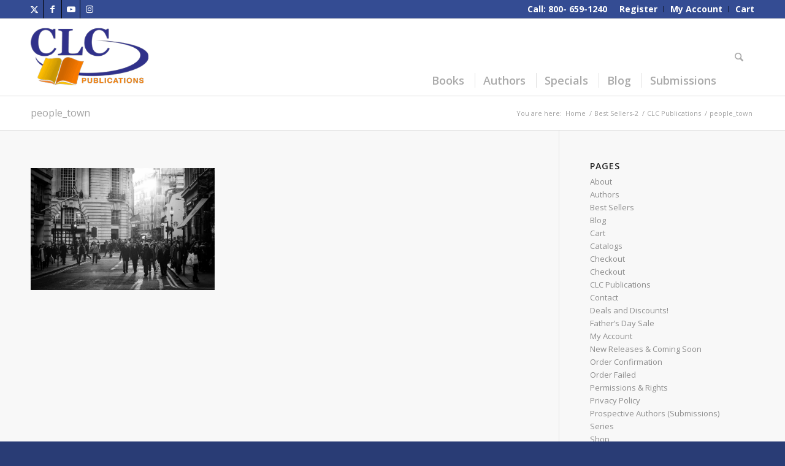

--- FILE ---
content_type: text/css
request_url: https://www.clcpublications.com/wp-content/plugins/clc-pub/clc-pub-style4.css?ver=2.0.0
body_size: 209
content:
ul.alpha_pagination li {
	width: 1%;
	float: left;
}

ul.alpha_pagination {	
    text-align: center;
    float: left;
    list-style: none outside none;
    z-index: 2;
    position: relative;
    padding: 6px 10px 0;
}

body.single-authors .breadcrumb span:nth-child(4) {
	display: none !important;
}
body.single-authors .breadcrumb span:nth-child(5) {
	display: none !important;
}

.flex_column.author span.image-overlay {
	top: 30px;
}

/* Fixes issue in firefox where next images were showing up WAY too big */
.avia-post-nav .entry-image {
	display: inline-block !important;
}

.avia-post-nav.avia-post-prev .entry-image {
	float: right;
}

.avia-post-nav.avia-post-next .entry-image {
	float: left;
}

.author_bio {
	font-size: 1.2em;
	line-height: 1.5em;
}